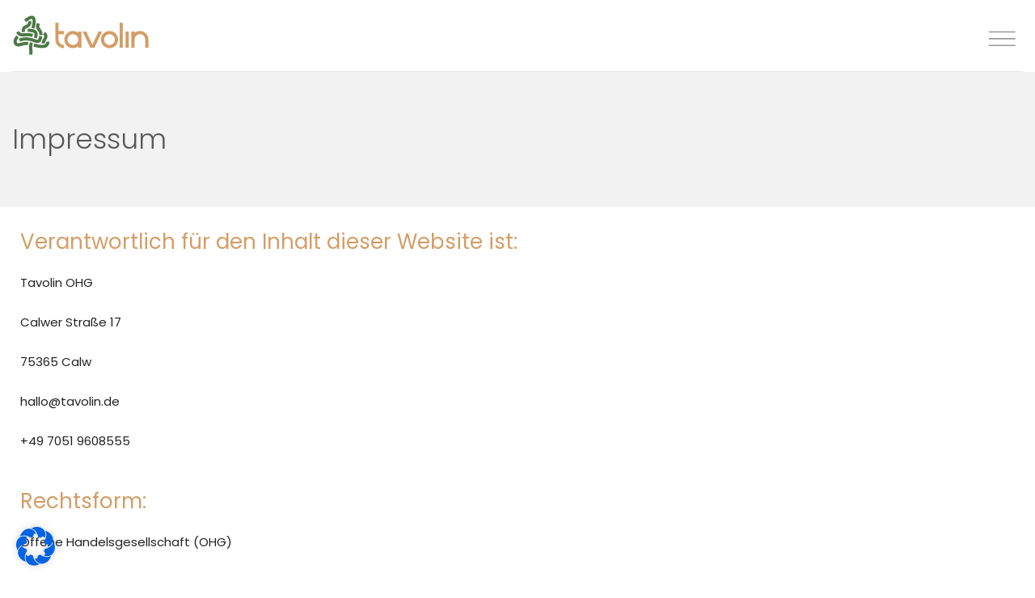

--- FILE ---
content_type: text/css
request_url: https://www.tavolin.de/wp-content/uploads/elementor/css/post-822.css?ver=1637090502
body_size: 2545
content:
.elementor-822 .elementor-element.elementor-element-501c85b > .elementor-container{max-width:1250px;}.elementor-822 .elementor-element.elementor-element-501c85b:not(.elementor-motion-effects-element-type-background), .elementor-822 .elementor-element.elementor-element-501c85b > .elementor-motion-effects-container > .elementor-motion-effects-layer{background-color:#F2F2F2;}.elementor-822 .elementor-element.elementor-element-501c85b{transition:background 0.3s, border 0.3s, border-radius 0.3s, box-shadow 0.3s;padding:15px 15px 15px 15px;}.elementor-822 .elementor-element.elementor-element-501c85b > .elementor-background-overlay{transition:background 0.3s, border-radius 0.3s, opacity 0.3s;}.elementor-822 .elementor-element.elementor-element-0cfa631 > .elementor-element-populated{padding:45px 0px 45px 0px;}.elementor-822 .elementor-element.elementor-element-3e5b14c .elementor-heading-title{color:#595859;font-size:34px;font-weight:300;text-transform:none;}.elementor-822 .elementor-element.elementor-element-d773dc5 > .elementor-container{max-width:1250px;}.elementor-822 .elementor-element.elementor-element-d773dc5{padding:15px 15px 15px 15px;}.elementor-822 .elementor-element.elementor-element-f39ecee .elementor-heading-title{color:#D49D67;font-size:26px;text-transform:none;}.elementor-822 .elementor-element.elementor-element-b4e7e82{font-size:15px;}.elementor-822 .elementor-element.elementor-element-ac6a8bd .elementor-heading-title{color:#D49D67;font-size:26px;text-transform:none;}.elementor-822 .elementor-element.elementor-element-5e8e588{font-size:15px;}.elementor-822 .elementor-element.elementor-element-51c6574 .elementor-heading-title{color:#D49D67;font-size:26px;text-transform:none;}.elementor-822 .elementor-element.elementor-element-3295d67{font-size:15px;}.elementor-822 .elementor-element.elementor-element-e4c98f0 .elementor-heading-title{color:#D49D67;font-size:26px;text-transform:none;}.elementor-822 .elementor-element.elementor-element-a8f27af{font-size:15px;}.elementor-822 .elementor-element.elementor-element-32251af .elementor-heading-title{color:#D49D67;font-size:26px;text-transform:none;}.elementor-822 .elementor-element.elementor-element-9a49560{font-size:15px;}.elementor-822 .elementor-element.elementor-element-2239bb1 .elementor-heading-title{color:#D49D67;font-size:26px;text-transform:none;}.elementor-822 .elementor-element.elementor-element-7c88178{font-size:15px;}.elementor-822 .elementor-element.elementor-element-368c32d .elementor-heading-title{color:#D49D67;font-size:26px;text-transform:none;}.elementor-822 .elementor-element.elementor-element-5a0f442{font-size:15px;}

--- FILE ---
content_type: text/css
request_url: https://www.tavolin.de/wp-content/themes/astra/style.css?v=as3ss&ver=6.9
body_size: 27374
content:
/**
Theme Name: Astra
Theme URI: https://wpastra.com/
Author: Brainstorm Force
Author URI: https://wpastra.com/about/
Description: Astra is fast, fully customizable & beautiful WordPress theme suitable for blog, personal portfolio, business website and WooCommerce storefront. It is very lightweight (less than 50KB on frontend) and offers unparalleled speed. Built with SEO in mind, Astra comes with Schema.org code integrated and is Native AMP ready so search engines will love your site. It offers special features and templates so it works perfectly with all page builders like Elementor, Beaver Builder, Visual Composer, SiteOrigin, Divi, etc. Some of the other features: # WooCommerce Ready # Responsive # RTL & Translation Ready # Extendible with premium addons # Regularly updated # Designed, Developed, Maintained & Supported by Brainstorm Force. Looking for a perfect base theme? Look no further. Astra is fast, fully customizable and WooCommerce ready theme that you can use for building any kind of website!
Version: 3.7.3
Requires at least: 5.3
Tested up to: 5.8.1
Requires PHP: 5.3
License: GNU General Public License v2 or later
License URI: https://www.gnu.org/licenses/gpl-2.0.html
Text Domain: astra
Domain Path: /languages
Tags: custom-menu, custom-logo, entertainment, one-column, two-columns, left-sidebar, e-commerce, right-sidebar, custom-colors, editor-style, featured-images, full-width-template, microformats , post-formats, rtl-language-support, theme-options, threaded-comments, translation-ready, blog
AMP: true

Astra WordPress Theme, Copyright 2020 WPAstra.
Astra is distributed under the terms of the GNU GPL.

Astra is based on Underscores https://underscores.me/, (C) 2012-2020 Automattic, Inc.
Underscores is distributed under the terms of the GNU GPL v2 or later.

Normalizing styles have been helped along thanks to the fine work of.
Nicolas Gallagher and Jonathan Neal https://necolas.github.com/normalize.css/

Astra icon font is based on IcoMoon-Free vector icon by Keyamoon.
IcoMoon-Free vector icon distributed under terms of CC BY 4.0 or GPL. (https://creativecommons.org/licenses/by/4.0/ or https://www.gnu.org/licenses/gpl.html)
Source: http://keyamoon.com/

Flexibility is a JavaScript polyfill for Flexbox By Jonathan Neal, 10up. (https://github.com/jonathantneal/flexibility)
Licensed under MIT ( https://github.com/jonathantneal/flexibility/blob/master/LICENSE.md )

Screenshot image is a collage of actual sites created using the Astra WordPress Theme.

Icons used in the Screenshot image are all licensed under Creative Commons ( CC BY 4.0 ) License ( https://fontawesome.com/license/free )
https://fontawesome.com/v5.15/icons/store?style=solid
https://fontawesome.com/v5.15/icons/shopping-cart?style=solid
https://fontawesome.com/v5.15/icons/pen-square?style=solid
https://fontawesome.com/v5.15/icons/user-tie?style=solid
https://fontawesome.com/v5.15/icons/user-tie?style=solid

Illustrations used in the Screenshot images are all licensed under Creative Commons ( CC0 ) License ( https://gumroad.com/l/humaaans )
https://websitedemos.net/web-design-agency-08/wp-content/uploads/sites/796/2021/05/standing-24.png
https://websitedemos.net/web-design-agency-08/wp-content/uploads/sites/796/2021/05/sitting-2.png

Hand-drawn illustrations used are created by Brainstorm Force and released under Creative Commons ( CC0 ) License.
https://websitedemos.net/web-design-agency-08/wp-content/uploads/sites/796/2021/05/girl-with-image-container.png
https://websitedemos.net/web-design-agency-08/wp-content/uploads/sites/796/2021/05/boy-with-code-container.png
https://websitedemos.net/web-design-agency-08/wp-content/uploads/sites/796/2021/05/web-browser.png

The same site as screenshot can be imported from here https://websitedemos.net/web-design-agency-08/.

For more information, refer to this document on how to create a page like in the screenshot - https://wpastra.com/docs/replicating-the-screenshot/.

Astra default breadcrumb is based on Breadcrumb Trail by Justin Tadlock. (https://github.com/justintadlock/breadcrumb-trail)
Breadcrumb Trail is distributed under the terms of the GNU GPL v2 or later.

Astra local fonts feature is based on Webfonts Loader by WordPress Themes Team (WPTT). (https://github.com/WPTT/webfont-loader)
Licensed under MIT ( https://github.com/WPTT/webfont-loader/blob/master/LICENSE )

/* Note: The CSS files are loaded from assets/css/ folder. */


/* width */
::-webkit-scrollbar {
  width: 7px;
}

/* Track */
::-webkit-scrollbar-track {
  box-shadow: inset 0 0 2px #fff; 
/*   border-radius: 10px; */
}
 
/* Handle */
::-webkit-scrollbar-thumb {
  background: #D49D67; 
/*   border-radius: 10px; */
}

/* Handle on hover */
::-webkit-scrollbar-thumb:hover {
  background: #4B7946; 
}


.contactForm .wpforms-container input, .wpforms-container textarea.wpforms-field-medium {
    color: #D49D67;
    font-size: 18px;
    font-weight: 300;
    border: none !important;
    background-color: transparent;
    border-bottom: 1px solid #E5E5E5 !important;
}

.contactForm .wpforms-container input:focus, .contactForm .wpforms-container input:focus-visible {
    outline: 0 !important;
    border: none !important;
    border-bottom: 1px solid #D49D67 !important;
}

.contactForm input::-webkit-input-placeholder, .contactForm textarea::-webkit-input-placeholder {
    /* Edge */
    color: #D49D67;
}

.contactForm input:-ms-input-placeholder, .contactForm textarea:-ms-input-placeholder {
    /* Internet Explorer 10-11 */
    color: #D49D67;
}

.contactForm input::placeholder, .contactForm textarea::placeholder {
    color: #D49D67;
}

.contactForm button {
    border-radius: 0;
    background-color: #D49D67;
    text-transform: none;
    font-weight: 500;
    color: #FFFFFF;
    font-size: 16px;
    margin-top: -20px;
    top: -9px !important;
    position: relative;
}

.subscribeFormFooter .elementor-button {
    padding-top: 0 !important;
    padding-bottom: 0 !important;
}

.subscribeFormFooter .elementor-field-textual {
    min-height: initial !important;
    padding: 0.63em !important;
}

.faqCnt .elementor-toggle .elementor-tab-content {
    padding-top: 0;
    padding-left: 50px;
    padding-right: 60px;
}

.faqCnt .elementor-toggle-icon-left {
    display: none !important;
}

.fragenCnt .elementor-toggle-item .elementor-tab-title.elementor-active {
    background-color: #4B7946 !important;
}

.fragenCnt .fas {
    position: relative;
    top: -13px;
}

.fragenCnt .fas.fa-caret-up {
    position: relative;
    top: 0;
}

.fragenCnt .fa-caret-right:before, .fragenCnt .fa-caret-up:before {
    content: "";
    position: absolute;
    width: 28px;
    height: 16px;
    right: 20px;
    background: #f8f3e8;
    -webkit-mask-image: url(https://www.tavolin.de/wp-content/uploads/2021/10/downArr.svg);
    mask-image: url(https://www.tavolin.de/wp-content/uploads/2021/10/downArr.svg);
    mask-type: luminance;
    mask-repeat: no-repeat;
    mask-position: center;
    mask-size: contain;
    -webkit-mask-repeat: no-repeat;
    -webkit-mask-position: center;
    -webkit-mask-size: contain;
    -webkit-mask-type: luminance;
}

.fragenCnt .fa-caret-up:before {
    transform: rotate(180deg);
}

.homeTopSlider .swiper-pagination-bullet {
    background-color: #FFF !important;
    opacity: 0.8;
}

.homeTopSlider .swiper-pagination-bullet-active {
    background-color: #4B7946 !important;
}

.homeTopSlider .eicon-chevron-left:before, .homeTopSlider .eicon-chevron-right:before {
    content: "";
    position: absolute;
    width: 15px;
    height: 26px;
    left: 15px;
    background: #f8f3e8;
    -webkit-mask-image: url(https://www.tavolin.de/wp-content/uploads/2021/10/leftArr.svg);
    mask-image: url(https://www.tavolin.de/wp-content/uploads/2021/10/leftArr.svg);
    mask-type: luminance;
    mask-repeat: no-repeat;
    mask-position: center;
    mask-size: contain;
    -webkit-mask-repeat: no-repeat;
    -webkit-mask-position: center;
    -webkit-mask-size: contain;
    -webkit-mask-type: luminance;
}

.homeTopSlider .eicon-chevron-right:before {
    transform: rotate(180deg);
    left: auto;
    right: 15px;
}

.popupForm button {
    display: none !important;
}

.popupForm .elementor-field-option {
    border: 1px solid #D49D67 !important;
    border-radius: 20px !important;
    padding: 8px;
    width: 140px;
    margin-right: 20px;
    cursor: pointer;
    margin-bottom: 20px;
}

.popupForm .elementor-field-option label {
    font-weight: bold;
    font-size: 12px;
    color: #D49D67;
}

.popUpBtns a {
    padding: 5px !important;
    width: 150px !important;
    text-align: left !important;
}

.popUpBtns svg {
    width: 24px;
    height: 24px;
}

.popUpBtns span.elementor-button-text {
    line-height: 2.2;
}

.popUpBtns polyline {
    stroke: #BABABA;
}

.popUpBtns path {
    fill: #999999;
}

.popUpBtns:hover path {
    fill: #D6A067;
}

.popUpBtns:hover polyline {
    stroke: #FFF;
}

#elementor-popup-modal-1020 .dialog-widget-content {
    background-position: bottom right 30px !important;
}

.shopItemsCnt {
    min-height: 385px;
}

.shopTagSpecs {
    position: relative;
    float: right;
}

.shopTagSpecs p {
    margin-bottom: 5px;
}

.shopTagSpecs h6 {
    color: #D49D67;
    text-align: right;
    font-size: 11px;
}

.create_slider_1 .swiper-slide-bg {
    width: 100%;
    height: 18px;
    min-height: inherit;
    min-width: inherit;
}

.create_slider_1_cnt .eicon-chevron-left:before, .create_slider_1_cnt .eicon-chevron-right:before, .create_slider_2_cnt .eicon-chevron-left:before, .create_slider_2_cnt .eicon-chevron-right:before {
    content: "";
    position: absolute;
    width: 12px;
    height: 16px;
    left: 15px;
    background: #A5A7AA;
    -webkit-mask-image: url(https://www.tavolin.de/wp-content/uploads/2021/10/arrLeft.svg);
    mask-image: url(https://www.tavolin.de/wp-content/uploads/2021/10/arrLeft.svg);
    mask-type: luminance;
    mask-repeat: no-repeat;
    mask-position: center;
    mask-size: contain;
    -webkit-mask-repeat: no-repeat;
    -webkit-mask-position: center;
    -webkit-mask-size: contain;
    -webkit-mask-type: luminance;
}

.create_slider_1 .eicon-chevron-right:before, .create_slider_2_cnt .eicon-chevron-right:before {
    transform: rotate(180deg);
    left: auto;
    right: 15px;
}

.create_slider_1_cnt .swiper-container-horizontal>.swiper-pagination-bullets, .create_slider_1_cnt .swiper-pagination-custom, .create_slider_1_cnt .swiper-pagination-fraction {
    bottom: inherit;
    top: -46px;
}

.create_slider_1_cnt .elementor-element.elementor-element-c88cc56 .swiper-slide-inner {
    bottom: inherit;
    top: -146px;
    z-index: 99;
}

.create_slider_1_cnt .elementor-swiper-button {
    top: -46px;
    z-index: 99;
}

.create_slider_1_cnt .elementor-element.elementor-element-c88cc56 .swiper-slide {
    height: auto;
}

.create_slider_1_cnt .swiper-container, .create_slider_1_cnt .swiper-slide {
    overflow: inherit;
}

.create_slider_1_cnt .elementor-element.elementor-element-c88cc56 .elementor-slide-heading {}

.create_slider_2_cnt .swiper-slide-bg, .create_slider_1_cnt_reset_height .swiper-slide-bg {
    width: 100%;
    height: 347px;
    min-height: inherit;
    min-width: inherit;
}

.create_slider_2_cnt .elementor-swiper-button, .create_slider_2_cnt .elementor-swiper-button-next {
    z-index: 99;
    top: inherit;
    bottom: 30px;
}

.tableViewOptions {
    cursor: pointer;
}

.tableViewOptions line {
    stroke: #D39D6680 !important;
    -webkit-transition: all .3s;
    -o-transition: all .3s;
    transition: all
}

.tableViewOptions line, .tableViewOptions rect {
    stroke: #D39D6680 !important;
    -webkit-transition: all .3s;
    -o-transition: all .3s;
    transition: all
}

.tableViewOptions h3 {
    position: absolute;
    width: 100%;
    top: -5px;
    max-width: 66px;
}

.tableViewOptions:hover h3, .tableViewOptionsActive h3 {
    color: #595859 !important;
    -webkit-transition: all .3s;
    -o-transition: all .3s;
    transition: all
}

.tableViewOptions:hover line, .tableViewOptions:hover rect, .tableViewOptionsActive line, .tableViewOptionsActive rect {
    stroke: #D49D67 !important;
    -webkit-transition: all .3s;
    -o-transition: all .3s;
    transition: all
}

.tableTypeImg {
    cursor: pointer;
    margin-left: 25px;
    margin-right: 25px;
    -webkit-transition: all .3s;
    -o-transition: all .3s;
    transition: all
}

.tableTypeImg img {
    opacity: 0.5;
}

.tableTypeImg:hover img {
    opacity: 1;
}

.tableTypeCnts, .tableType_1, .tableType_2 {
    cursor: pointer;
}

.tableTypeImgRight .elementor-widget-container {
    border: 2px solid transparent;
    border-radius: 50%;
    opacity: 1 !important;
}

.tableTypeActive .elementor-widget-container {
    border-color: #D6A067;
}

.tableTypeImgRight img {
    margin: 2px;
    position: relative;
}

.tableTypeCnts .tickSvg svg {
    visibility: hidden;
}

.tableTypeCntsActive .tickSvg svg {
    visibility: visible;
}

.tableTypeImgActive img {
    opacity: 1;
}

.tableTypeImgActive .elementor-image-box-img {
    background-position: center;
    background-size: 14px;
    background-repeat: no-repeat;
    background-image: url(https://www.tavolin.de/wp-content/uploads/2021/10/tickICon.svg);
}

.elementor-ken-burns--active {
    -webkit-transition-duration: 200ms !important;
    -o-transition-duration: 200ms !important;
    transition-duration: 200ms !important;
}

.create_slider_1_cnt .swiper-pagination-bullet, .create_slider_2_cnt .swiper-pagination-bullet {
    margin-left: 18px !important;
    margin-right: 18px !important;
}

.sliderMiniHeaders {
    position: absolute;
    font-size: 9px;
    color: #595859;
    font-weight: normal;
    bottom: 25px;
    left: -12px;
    text-align: center;
    opacity: 1;
    width: 34px;
}

.create_slider_2_cnt .swiper-pagination-bullet {
    opacity: 1;
    background: rgba(0, 0, 0, 0.2);
    position: relative;
}

.swiper-pagination-bullet-active .sliderMiniHeaders {
    color: #D6A067;
}

.create_slider_1_cnt .swiper-slide, .create_slider_2_cnt .swiper-slide {
    opacity: 0 !important;
}

.create_slider_1_cnt .swiper-slide-active, .create_slider_2_cnt .swiper-slide-active {
    opacity: 1 !important;
}

.orderForm .elementor-field-type-acceptance {
    color: #CBCBCB;
    margin-top: 15px;
}

.orderForm .elementor-field-type-acceptance a {
    color: #D49D67;
}

.confirmBottomDivider {
    margin-bottom: 0 !important;
}

.orderForm .elementor-field-type-acceptance {
    cursor: pointer;
}

.iconConfirm:hover polyline {
    stroke: #D49D67;
}

.orderForm button {
    margin-top: 10px;
}

.orderForm .elementor-field-subgroup {
    margin-left: 3px;
}

.orderForm .elementor-field-type-acceptance {
    margin-top: 0;
}

.orderForm .elementor-field-group-field_3a57501 {
    margin-top: 20px !important;
}

.orderForm .elementor-field-type-acceptance:first-of-type {
    margin-top: 20px !important;
}

.orderForm input[type=checkbox] {
    position: relative;
    cursor: pointer;
    background-color: transparent;
    border: none;
}

.orderForm input[type=checkbox]:before {
    content: "";
    position: absolute;
    width: 24px;
    height: 24px;
    border-radius: 50%;
    left: -3px;
    top: -4px;
    background: #1E1E1E;
    background-size: 24px;
    background-repeat: no-repeat;
    background-position: center left;
    background-image: url(https://www.tavolin.de/wp-content/uploads/2021/10/tickBlack.png);
}

.orderForm .elementor-field-subgroup label {
    margin-left: 10px;
}

.orderForm input[type=checkbox]:checked:after {
    content: "";
    position: absolute;
    width: 24px;
    height: 24px;
    border-radius: 50%;
    left: -3px;
    top: -4px;
    background: #1E1E1E;
    background-size: 24px;
    background-repeat: no-repeat;
    background-position: center left;
    background-image: url(https://www.tavolin.de/wp-content/uploads/2021/10/tickColor2.png);
}

#form-field-field_9f9a022, .createTableSubmitForm .elementor-message-success {
    display: none !important;
}

.orderForm .elementor-field-group-field_3a57501 {
    width: 100%;
}

.orderForm label[for=form-field-field_9f9a022] {
    position: absolute;
    top: auto;
    height: auto;
    width: 100%;
    clip: unset;
    margin: 0;
    color: #CBCBCB;
    font-size: 10px;
    text-align: right;
}

.createTableSubmitForm .elementor-field-type-text {
    display: none !important;
    height: 0 !important;
    overflow: hidden;
}

a, a:active, a:visited {
    outline: none;
}

.customCMs {
    display: none;
}

.customCMs button {
    display: none !important;
}

.customCMs .elementor-form-fields-wrapper .elementor-field-type-number {
    width: 100%;
    text-align: center;
    display: block;
}

.customCMs .elementor-form-fields-wrapper .elementor-field-type-number input {
    font-size: 11px;
    font-weight: 500;
    padding: 0;
    min-height: 26px;
    margin-right: 4px;
    margin-left: 10px;
    text-align: center;
    width: 60px;
}

.customCMs .elementor-form-fields-wrapper .elementor-field-type-number:after {
    content: "cm";
    font-size: 11px;
    font-weight: 500;
    color: #909295;
}

@media (max-width:1024px) {

    .shopItemsCnt {
        min-height: 285px;
    }

}

@media (max-width:844px) {
    .create_slider_2_cnt {
        margin-top: -41px;
    }

    #elementor-popup-modal-1020 .dialog-widget-content {
        width: 100% !important;
        max-height: 80vh;
        max-width: 80% !important;
    }

    #elementor-popup-modal-1020 .dialog-message {
        width: 100% !important;
    }

    .elementor-1020 .elementor-element.elementor-element-72d6d5b8, .elementor-1020 .elementor-element.elementor-element-81c2aaa {
        width: 100% !important;
    }

    .elementor-1020 .elementor-element.elementor-element-81c2aaa .elementor-column {
        width: 100% !important;
    }

    .elementor-1020 .elementor-element.elementor-element-81c2aaa .elementor-widget-container {
        margin-left: 0 !important;
    }

}

@media (max-width:767px) {
    .headerSection .elementor-column, .headerSectionMenu .elementor-column {
        width: 50% !important;
    }

    /*.homeTableSamples .elementor-column{
    width: 50% !important;
}*/
    .aboutBioDesc h2, .aboutBioDesc p {
        text-align: center;
    }

    .aboutPics .elementor-widget-wrap {
        border: none !important;
    }

    .txtHeader h2, .txtHeader p {
        text-align: center;
    }

    .faqQ .elementor-tab-title {
        padding: 15px !important;
        border-right: none !important;
    }

    .faqQ .elementor-widget-wrap {
        border-right: none !important;
    }

    .faqQ .elementor-toggle-title {
        line-height: 1.4;
    }

    .faqCnt .elementor-toggle .elementor-tab-content {
        padding-left: 35px;
        padding-right: 20px;
    }

    .homeTableSamples .elementor-widget-wrap {
        justify-content: center !important;
    }

    .homeBtmBtns .elementor-widget-wrap {
        padding: 20px !Important;
        border-right: none !Important;
    }

    .footerLinks_1, .footerLinks_1 {
        width: 50% !important;
    }

    .socialBtnCnt {
        width: 100% !important;
    }

    .socialBtnCnt .elementor-element {
        text-align: center !important;
    }

    .socialBtnCnt .elementor-widget-wrap {
        justify-content: center !important;
    }

    .foooterBottom .elementor-widget.elementor-tablet-align-left .elementor-icon-list-item {
        justify-content: center;
        text-align: center;
        margin-bottom: 0;
    }

    .contactTopCnt {
        margin-top: 0 !important;
        padding-top: 0 !important;
    }

    .contactTopRightCnt {
        margin-top: 3%;
    }

    .contactTopRightCnt .elementor-widget {
        text-align: center !important;
    }

    .shopItemsCnt {
        min-height: 255px;
    }

    .shopItemsCnt .elementor-widget-wrap {
        margin: 0 !important;
        padding-top: 10px !important
    }

    .checkoutBigCnt .elementor-widget-wrap {
        padding: 20px 20px 0px 20px !important;
        text-align: center;
    }

    .checkoutBigCnt_1 .elementor-widget-wrap {
        padding: 20px 20px 0px 20px !important
    }

    .checkoutBigCnt_2 .elementor-widget-wrap {
        justify-content: center;
    }

    .orderForm .elementor-field-type-text, .orderForm .elementor-field-type-email {
        width: 50%;
    }

    .orderForm .elementor-col-40 {
        width: 100%;
    }

    .page-id-1733 .elementor-divider-separator {
        border-color: transparent !important
    }

    .checkoutDivider, .checkoutRightBg {
        display: none !important;
    }

    .checkoutBigCnt p {
        line-height: 1.4;
    }

    .orderForm label[for=form-field-field_9f9a022] {
        position: relative;
        text-align: left;
        margin-bottom: 3%;
        margin-top: 3%;
    }

    .checkoutBigCnt .e-form__buttons {
        margin-bottom: 25px !important;
    }

    .orderForm .elementor-field-subgroup {
        margin-left: 3px;
        text-align: left;
    }

    .create_slider_2_cnt {
        margin-top: -41px;
    }



}

@media (max-width:481px) {
.swiper-slide-contents{
position:relative !important;
    bottom: 0 !important;
}
    .create_slider_1_cnt, .create_slider_2_cnt {
        padding-right: 0 !important;
        padding-left: 0 !important;
    }

    .create_slider_2_cnt .swiper-slide-bg, .create_slider_1_cnt_reset_height .swiper-slide-bg {
        height: 174px;
    }

    .create_slider_2_cnt {
        margin-top: -46px !important;
    }

    .create_slider_1_cnt .swiper-container-horizontal>.swiper-pagination-bullets {
        top: -42px;
    }

    .create_slider_1_cnt .elementor-swiper-button {
        top: -42px;
    }

    .elementor-1268 .elementor-element.elementor-element-d702d52 .swiper-slide {
        height: 180px;
    }

    .create_slider_2_cnt .elementor-swiper-button {
        left: 0;
    }

    .create_slider_2_cnt .elementor-swiper-button-next {
        right: 0;
    }

    .create_slider_1_cnt .elementor-element.elementor-element-c88cc56 .swiper-slide-inner {
        top: -136px;
    }

    .tableFiltersCnt .elementor-widget-wrap, .tableColorCnts .elementor-widget-wrap {
        justify-content: center;
    }

    #edgeLeft_1, #edgeRight_1 {
        width: 50%;
    }

    .tableColorCnts .elementor-widget-wrap {
        margin-top: 25px !important;
        justify-content: center !important;
    }

    .tableColorCnts .elementor-widget-heading {
        position: relative !important;
    }

    .tableColorCnts .elementor-widget-heading .elementor-widget-container {
        padding-left: 0 !important;
    }

    .elementor-1268 .elementor-element.elementor-element-446cca0 .elementor-heading-title {
        margin-bottom: 10px;
    }

    .page-id-1268 .ast-container {
        overflow: hidden;
    }

}

.headerSection {
    background: #ffff;
}

.contactForm button {
    margin-top: 0px !important;
    top: 0 !important
}

/* Custom Product slider */
.second .swiper-slide-contents,
.fourth .swiper-slide-contents,
.fifth .swiper-slide-contents {
    position: absolute !important;
    bottom: 130px !important;
}

.second .elementor-swiper-button-prev,
.fourth .elementor-swiper-button-prev,
.fifth .elementor-swiper-button-prev {
    top: 89% !important;
    left: 10% !important;
}

.second .elementor-swiper-button-next,
.fourth .elementor-swiper-button-next,
.fifth .elementor-swiper-button-next {
    top: 89% !important;
    right: 10% !important;
}

.swiper-pagination-bullet-active {
    background-color: #4B7946 !important;
}

.first .eicon-chevron-left,
.first .eicon-chevron-right {
    background-color: #ddd !important;
    color: gray !important;
    font-weight: normal !important;
    height: 134px !important;
    display: flex !important;
    align-items: center !important;
}

.first .elementor-swiper-button-prev {
    left: 0px !important;
    top: 67px !important;
}

.first .elementor-swiper-button-next {
    right: 0px !important;
    top: 67px !important;
}

.product-slider {
    position: relative;
}

.activeSwitcher {
    color: #D49D67 !important;
}

/* Product Slider */
.product-slider .swiper-pagination {
    bottom: 90px !important;
}

.element-f38e490 {
    padding: 1px !important;
    width: 100% !important;
}

#first:hover, #second:hover, #third:hover, #fourth:hover, #fifth:hover {
    cursor: pointer;
}

.swiper-slide-contents {
    position: absolute;
    bottom: 130px;
}

.bigImage div img {
    width: 100% !important;
    height: 375px !important;
    object-fit: cover !important;
}

.swiper-slide figure, .swiper-slide figure img {
    height: 134px !important;
/* 	width: 95% !important; */
	object-fit: cover  !important;
}

/* .expandButton {
    position: relative;
    bottom: 73px;
    left: 29px;
} */
.expandButton:hover {
    cursor: pointer;
}

.activeSliderItem{
    opacity: .3;
}
.swiper-slide-image:hover{
    cursor: pointer;
}

@media only screen and (max-width: 981px) {
    .product-icon-title h2 {
        font-size: 18px !important;
    }
}

@media only screen and (max-width: 767px) {
    .b-first {
        border-left: transparent !important;
        border-right: transparent !important;
    }

    .b-third {
        border-left: transparent !important;
        border-right: transparent !important;
    }

    .b-fifth {
        border-left: transparent !important;
        border-right: transparent !important;
    }

    .stule-slider {
        top: -160px !important;
    }

    .stule-title, .stule-desc {
        top: 160px;
    }
	
	.product-slider .swiper-pagination {
		bottom: 10px !important;
	}
	
	.second .swiper-slide-contents,
	.fourth .swiper-slide-contents,
	.fifth .swiper-slide-contents {
		bottom: 18px !important;
	}
	
	.second .swiper-slide-contents div,
	.fourth .swiper-slide-contents div,
	.fifth .swiper-slide-contents div {
		font-size: 18px !important;
	}
	
	.second .swiper-slide-contents .elementor-slide-description,
	.fourth .swiper-slide-contents .elementor-slide-description,
	.fifth .swiper-slide-contents .elementor-slide-description {
		font-size: 12px !important;
	}
}

@media only screen and (max-width: 600px) {
    .stule-slider {
        top: -200px !important;
    }
}

@media only screen and (max-width: 420px) {
    .stule-slider {
        top: -240px !important;
    }
}

--- FILE ---
content_type: text/css
request_url: https://www.tavolin.de/wp-content/uploads/elementor/css/post-548.css?ver=1653677708
body_size: 2633
content:
.elementor-548 .elementor-element.elementor-element-c4c6d78 > .elementor-container{max-width:1250px;}.elementor-548 .elementor-element.elementor-element-c4c6d78 > .elementor-container > .elementor-column > .elementor-widget-wrap{align-content:center;align-items:center;}.elementor-548 .elementor-element.elementor-element-c4c6d78{padding:15px 15px 0px 15px;}.elementor-bc-flex-widget .elementor-548 .elementor-element.elementor-element-a0be76f.elementor-column .elementor-widget-wrap{align-items:center;}.elementor-548 .elementor-element.elementor-element-a0be76f.elementor-column.elementor-element[data-element_type="column"] > .elementor-widget-wrap.elementor-element-populated{align-content:center;align-items:center;}.elementor-548 .elementor-element.elementor-element-a0be76f > .elementor-element-populated{border-style:solid;border-width:0px 0px 1px 0px;border-color:#B2B2B24D;transition:background 0.3s, border 0.3s, border-radius 0.3s, box-shadow 0.3s;margin:0px 0px 0px 0px;padding:0px 0px 18px 0px;}.elementor-548 .elementor-element.elementor-element-a0be76f > .elementor-element-populated > .elementor-background-overlay{transition:background 0.3s, border-radius 0.3s, opacity 0.3s;}.elementor-548 .elementor-element.elementor-element-f6a7097{text-align:left;width:170px;max-width:170px;align-self:center;}.elementor-bc-flex-widget .elementor-548 .elementor-element.elementor-element-73fd3d2.elementor-column .elementor-widget-wrap{align-items:center;}.elementor-548 .elementor-element.elementor-element-73fd3d2.elementor-column.elementor-element[data-element_type="column"] > .elementor-widget-wrap.elementor-element-populated{align-content:center;align-items:center;}.elementor-548 .elementor-element.elementor-element-73fd3d2.elementor-column > .elementor-widget-wrap{justify-content:flex-end;}.elementor-548 .elementor-element.elementor-element-73fd3d2 > .elementor-element-populated{border-style:solid;border-width:0px 0px 1px 0px;border-color:#B2B2B24D;transition:background 0.3s, border 0.3s, border-radius 0.3s, box-shadow 0.3s;margin:0px 0px 0px 0px;padding:0px 0px 0px 0px;}.elementor-548 .elementor-element.elementor-element-73fd3d2 > .elementor-element-populated > .elementor-background-overlay{transition:background 0.3s, border-radius 0.3s, opacity 0.3s;}.elementor-548 .elementor-element.elementor-element-3db1117 .elementor-icon i, .elementor-548 .elementor-element.elementor-element-3db1117 .elementor-icon svg{transform:rotate(0deg);}.elementor-548 .elementor-element.elementor-element-3db1117{width:auto;max-width:auto;}/* Start custom CSS for icon, class: .elementor-element-3db1117 */.elementor-548 .elementor-element.elementor-element-3db1117{
    cursor: pointer;
}/* End custom CSS */

--- FILE ---
content_type: text/css
request_url: https://www.tavolin.de/wp-content/uploads/elementor/css/post-781.css?ver=1743675749
body_size: 13625
content:
.elementor-781 .elementor-element.elementor-element-104b1f8e > .elementor-container{max-width:1251px;}.elementor-781 .elementor-element.elementor-element-104b1f8e:not(.elementor-motion-effects-element-type-background), .elementor-781 .elementor-element.elementor-element-104b1f8e > .elementor-motion-effects-container > .elementor-motion-effects-layer{background-color:#595859;}.elementor-781 .elementor-element.elementor-element-104b1f8e{transition:background 0.3s, border 0.3s, border-radius 0.3s, box-shadow 0.3s;padding:40px 15px 0px 15px;}.elementor-781 .elementor-element.elementor-element-104b1f8e > .elementor-background-overlay{transition:background 0.3s, border-radius 0.3s, opacity 0.3s;}.elementor-bc-flex-widget .elementor-781 .elementor-element.elementor-element-1662c4e1.elementor-column .elementor-widget-wrap{align-items:flex-start;}.elementor-781 .elementor-element.elementor-element-1662c4e1.elementor-column.elementor-element[data-element_type="column"] > .elementor-widget-wrap.elementor-element-populated{align-content:flex-start;align-items:flex-start;}.elementor-781 .elementor-element.elementor-element-b73db2f{width:170px;max-width:170px;align-self:center;}.elementor-bc-flex-widget .elementor-781 .elementor-element.elementor-element-72c3e1c3.elementor-column .elementor-widget-wrap{align-items:flex-start;}.elementor-781 .elementor-element.elementor-element-72c3e1c3.elementor-column.elementor-element[data-element_type="column"] > .elementor-widget-wrap.elementor-element-populated{align-content:flex-start;align-items:flex-start;}.elementor-781 .elementor-element.elementor-element-12108354 .elementor-icon-list-items:not(.elementor-inline-items) .elementor-icon-list-item:not(:last-child){padding-bottom:calc(5px/2);}.elementor-781 .elementor-element.elementor-element-12108354 .elementor-icon-list-items:not(.elementor-inline-items) .elementor-icon-list-item:not(:first-child){margin-top:calc(5px/2);}.elementor-781 .elementor-element.elementor-element-12108354 .elementor-icon-list-items.elementor-inline-items .elementor-icon-list-item{margin-right:calc(5px/2);margin-left:calc(5px/2);}.elementor-781 .elementor-element.elementor-element-12108354 .elementor-icon-list-items.elementor-inline-items{margin-right:calc(-5px/2);margin-left:calc(-5px/2);}body.rtl .elementor-781 .elementor-element.elementor-element-12108354 .elementor-icon-list-items.elementor-inline-items .elementor-icon-list-item:after{left:calc(-5px/2);}body:not(.rtl) .elementor-781 .elementor-element.elementor-element-12108354 .elementor-icon-list-items.elementor-inline-items .elementor-icon-list-item:after{right:calc(-5px/2);}.elementor-781 .elementor-element.elementor-element-12108354{--e-icon-list-icon-size:6px;}.elementor-781 .elementor-element.elementor-element-12108354 .elementor-icon-list-text{color:#989898;padding-left:0px;}.elementor-781 .elementor-element.elementor-element-12108354 .elementor-icon-list-item > .elementor-icon-list-text, .elementor-781 .elementor-element.elementor-element-12108354 .elementor-icon-list-item > a{font-size:12px;font-weight:500;}.elementor-bc-flex-widget .elementor-781 .elementor-element.elementor-element-62f19096.elementor-column .elementor-widget-wrap{align-items:flex-start;}.elementor-781 .elementor-element.elementor-element-62f19096.elementor-column.elementor-element[data-element_type="column"] > .elementor-widget-wrap.elementor-element-populated{align-content:flex-start;align-items:flex-start;}.elementor-781 .elementor-element.elementor-element-25b8930f .elementor-icon-list-items:not(.elementor-inline-items) .elementor-icon-list-item:not(:last-child){padding-bottom:calc(5px/2);}.elementor-781 .elementor-element.elementor-element-25b8930f .elementor-icon-list-items:not(.elementor-inline-items) .elementor-icon-list-item:not(:first-child){margin-top:calc(5px/2);}.elementor-781 .elementor-element.elementor-element-25b8930f .elementor-icon-list-items.elementor-inline-items .elementor-icon-list-item{margin-right:calc(5px/2);margin-left:calc(5px/2);}.elementor-781 .elementor-element.elementor-element-25b8930f .elementor-icon-list-items.elementor-inline-items{margin-right:calc(-5px/2);margin-left:calc(-5px/2);}body.rtl .elementor-781 .elementor-element.elementor-element-25b8930f .elementor-icon-list-items.elementor-inline-items .elementor-icon-list-item:after{left:calc(-5px/2);}body:not(.rtl) .elementor-781 .elementor-element.elementor-element-25b8930f .elementor-icon-list-items.elementor-inline-items .elementor-icon-list-item:after{right:calc(-5px/2);}.elementor-781 .elementor-element.elementor-element-25b8930f{--e-icon-list-icon-size:6px;}.elementor-781 .elementor-element.elementor-element-25b8930f .elementor-icon-list-text{color:#989898;padding-left:0px;}.elementor-781 .elementor-element.elementor-element-25b8930f .elementor-icon-list-item > .elementor-icon-list-text, .elementor-781 .elementor-element.elementor-element-25b8930f .elementor-icon-list-item > a{font-size:12px;font-weight:500;}.elementor-bc-flex-widget .elementor-781 .elementor-element.elementor-element-4976550e.elementor-column .elementor-widget-wrap{align-items:flex-start;}.elementor-781 .elementor-element.elementor-element-4976550e.elementor-column.elementor-element[data-element_type="column"] > .elementor-widget-wrap.elementor-element-populated{align-content:flex-start;align-items:flex-start;}.elementor-781 .elementor-element.elementor-element-4976550e.elementor-column > .elementor-widget-wrap{justify-content:flex-end;}.elementor-781 .elementor-element.elementor-element-4ef45d7e{text-align:right;}.elementor-781 .elementor-element.elementor-element-4ef45d7e .elementor-heading-title{color:#9F9F9F;font-size:15px;font-weight:500;text-transform:uppercase;}.elementor-781 .elementor-element.elementor-element-0481b79 .elementor-icon-wrapper{text-align:right;}.elementor-781 .elementor-element.elementor-element-0481b79 .elementor-icon{font-size:30px;}.elementor-781 .elementor-element.elementor-element-0481b79 .elementor-icon i, .elementor-781 .elementor-element.elementor-element-0481b79 .elementor-icon svg{transform:rotate(0deg);}.elementor-781 .elementor-element.elementor-element-0481b79{width:auto;max-width:auto;align-self:center;}.elementor-781 .elementor-element.elementor-element-b07a799 .elementor-icon-wrapper{text-align:right;}.elementor-781 .elementor-element.elementor-element-b07a799 .elementor-icon{font-size:30px;}.elementor-781 .elementor-element.elementor-element-b07a799 .elementor-icon i, .elementor-781 .elementor-element.elementor-element-b07a799 .elementor-icon svg{transform:rotate(0deg);}.elementor-781 .elementor-element.elementor-element-b07a799 > .elementor-widget-container{margin:0px 0px 0px 10px;}.elementor-781 .elementor-element.elementor-element-b07a799{width:auto;max-width:auto;align-self:center;}.elementor-781 .elementor-element.elementor-element-ee8a0ca > .elementor-container{max-width:1251px;}.elementor-781 .elementor-element.elementor-element-ee8a0ca:not(.elementor-motion-effects-element-type-background), .elementor-781 .elementor-element.elementor-element-ee8a0ca > .elementor-motion-effects-container > .elementor-motion-effects-layer{background-color:#595859;}.elementor-781 .elementor-element.elementor-element-ee8a0ca{transition:background 0.3s, border 0.3s, border-radius 0.3s, box-shadow 0.3s;padding:0px 15px 40px 15px;}.elementor-781 .elementor-element.elementor-element-ee8a0ca > .elementor-background-overlay{transition:background 0.3s, border-radius 0.3s, opacity 0.3s;}.elementor-bc-flex-widget .elementor-781 .elementor-element.elementor-element-daf6d7b.elementor-column .elementor-widget-wrap{align-items:flex-start;}.elementor-781 .elementor-element.elementor-element-daf6d7b.elementor-column.elementor-element[data-element_type="column"] > .elementor-widget-wrap.elementor-element-populated{align-content:flex-start;align-items:flex-start;}.elementor-781 .elementor-element.elementor-element-daf6d7b > .elementor-element-populated{margin:0px 15px 15px 15px;padding:0px 0px 0px 0px;}.elementor-781 .elementor-element.elementor-element-200b0f8 .elementor-icon-list-items:not(.elementor-inline-items) .elementor-icon-list-item:not(:last-child){padding-bottom:calc(0px/2);}.elementor-781 .elementor-element.elementor-element-200b0f8 .elementor-icon-list-items:not(.elementor-inline-items) .elementor-icon-list-item:not(:first-child){margin-top:calc(0px/2);}.elementor-781 .elementor-element.elementor-element-200b0f8 .elementor-icon-list-items.elementor-inline-items .elementor-icon-list-item{margin-right:calc(0px/2);margin-left:calc(0px/2);}.elementor-781 .elementor-element.elementor-element-200b0f8 .elementor-icon-list-items.elementor-inline-items{margin-right:calc(-0px/2);margin-left:calc(-0px/2);}body.rtl .elementor-781 .elementor-element.elementor-element-200b0f8 .elementor-icon-list-items.elementor-inline-items .elementor-icon-list-item:after{left:calc(-0px/2);}body:not(.rtl) .elementor-781 .elementor-element.elementor-element-200b0f8 .elementor-icon-list-items.elementor-inline-items .elementor-icon-list-item:after{right:calc(-0px/2);}.elementor-781 .elementor-element.elementor-element-200b0f8 .elementor-icon-list-icon i{color:#f49ac3;}.elementor-781 .elementor-element.elementor-element-200b0f8 .elementor-icon-list-icon svg{fill:#f49ac3;}.elementor-781 .elementor-element.elementor-element-200b0f8{--e-icon-list-icon-size:18px;}.elementor-781 .elementor-element.elementor-element-200b0f8 .elementor-icon-list-text{color:#A9A9A9;padding-left:0px;}.elementor-781 .elementor-element.elementor-element-200b0f8 .elementor-icon-list-item > .elementor-icon-list-text, .elementor-781 .elementor-element.elementor-element-200b0f8 .elementor-icon-list-item > a{font-size:10px;font-weight:500;}.elementor-781 .elementor-element.elementor-element-200b0f8 > .elementor-widget-container{margin:0px 0px 0px 0px;padding:0px 0px 0px 0px;}@media(max-width:1024px) and (min-width:768px){.elementor-781 .elementor-element.elementor-element-1662c4e1{width:100%;}.elementor-781 .elementor-element.elementor-element-72c3e1c3{width:33%;}.elementor-781 .elementor-element.elementor-element-62f19096{width:33%;}.elementor-781 .elementor-element.elementor-element-4976550e{width:100%;}.elementor-781 .elementor-element.elementor-element-daf6d7b{width:100%;}}@media(max-width:1024px){.elementor-781 .elementor-element.elementor-element-104b1f8e{padding:50px 20px 50px 20px;}.elementor-781 .elementor-element.elementor-element-1662c4e1 > .elementor-element-populated{margin:0px 0px 40px 0px;}.elementor-781 .elementor-element.elementor-element-72c3e1c3 > .elementor-element-populated{margin:0px 0px 0px 0px;}.elementor-781 .elementor-element.elementor-element-12108354 .elementor-icon-list-item > .elementor-icon-list-text, .elementor-781 .elementor-element.elementor-element-12108354 .elementor-icon-list-item > a{font-size:13px;}.elementor-781 .elementor-element.elementor-element-25b8930f .elementor-icon-list-item > .elementor-icon-list-text, .elementor-781 .elementor-element.elementor-element-25b8930f .elementor-icon-list-item > a{font-size:13px;}.elementor-781 .elementor-element.elementor-element-4976550e > .elementor-element-populated{margin:40px 0px 0px 0px;}.elementor-781 .elementor-element.elementor-element-ee8a0ca{padding:50px 20px 50px 20px;}.elementor-781 .elementor-element.elementor-element-daf6d7b > .elementor-element-populated{margin:0px 0px 40px 0px;}.elementor-781 .elementor-element.elementor-element-200b0f8 .elementor-icon-list-items:not(.elementor-inline-items) .elementor-icon-list-item:not(:last-child){padding-bottom:calc(12px/2);}.elementor-781 .elementor-element.elementor-element-200b0f8 .elementor-icon-list-items:not(.elementor-inline-items) .elementor-icon-list-item:not(:first-child){margin-top:calc(12px/2);}.elementor-781 .elementor-element.elementor-element-200b0f8 .elementor-icon-list-items.elementor-inline-items .elementor-icon-list-item{margin-right:calc(12px/2);margin-left:calc(12px/2);}.elementor-781 .elementor-element.elementor-element-200b0f8 .elementor-icon-list-items.elementor-inline-items{margin-right:calc(-12px/2);margin-left:calc(-12px/2);}body.rtl .elementor-781 .elementor-element.elementor-element-200b0f8 .elementor-icon-list-items.elementor-inline-items .elementor-icon-list-item:after{left:calc(-12px/2);}body:not(.rtl) .elementor-781 .elementor-element.elementor-element-200b0f8 .elementor-icon-list-items.elementor-inline-items .elementor-icon-list-item:after{right:calc(-12px/2);}.elementor-781 .elementor-element.elementor-element-200b0f8 .elementor-icon-list-item > .elementor-icon-list-text, .elementor-781 .elementor-element.elementor-element-200b0f8 .elementor-icon-list-item > a{font-size:13px;}}@media(max-width:767px){.elementor-781 .elementor-element.elementor-element-104b1f8e{padding:40px 15px 40px 15px;}.elementor-781 .elementor-element.elementor-element-1662c4e1{width:100%;}.elementor-781 .elementor-element.elementor-element-1662c4e1 > .elementor-element-populated{margin:0px 0px 040px 0px;}.elementor-781 .elementor-element.elementor-element-72c3e1c3{width:33%;}.elementor-781 .elementor-element.elementor-element-62f19096{width:34%;}.elementor-781 .elementor-element.elementor-element-4976550e > .elementor-element-populated{margin:40px 0px 0px 0px;}.elementor-781 .elementor-element.elementor-element-ee8a0ca{padding:40px 15px 40px 15px;}.elementor-781 .elementor-element.elementor-element-daf6d7b{width:100%;}.elementor-781 .elementor-element.elementor-element-daf6d7b > .elementor-element-populated{margin:0px 0px 040px 0px;}}/* Start custom CSS for icon-list, class: .elementor-element-200b0f8 */.elementor-781 .elementor-element.elementor-element-200b0f8 p{
    margin: 0;
}/* End custom CSS */

--- FILE ---
content_type: text/css
request_url: https://www.tavolin.de/wp-content/uploads/elementor/css/post-1065.css?ver=1761157050
body_size: 12154
content:
.elementor-1065 .elementor-element.elementor-element-6b9ff44 > .elementor-container{max-width:1250px;}.elementor-1065 .elementor-element.elementor-element-6b9ff44 > .elementor-container > .elementor-column > .elementor-widget-wrap{align-content:center;align-items:center;}.elementor-1065 .elementor-element.elementor-element-6b9ff44{padding:15px 15px 0px 15px;}.elementor-bc-flex-widget .elementor-1065 .elementor-element.elementor-element-8f01a2b.elementor-column .elementor-widget-wrap{align-items:center;}.elementor-1065 .elementor-element.elementor-element-8f01a2b.elementor-column.elementor-element[data-element_type="column"] > .elementor-widget-wrap.elementor-element-populated{align-content:center;align-items:center;}.elementor-1065 .elementor-element.elementor-element-8f01a2b > .elementor-element-populated{border-style:solid;border-width:0px 0px 1px 0px;border-color:#B2B2B24D;transition:background 0.3s, border 0.3s, border-radius 0.3s, box-shadow 0.3s;margin:0px 0px 0px 0px;padding:0px 0px 18px 0px;}.elementor-1065 .elementor-element.elementor-element-8f01a2b > .elementor-element-populated > .elementor-background-overlay{transition:background 0.3s, border-radius 0.3s, opacity 0.3s;}.elementor-1065 .elementor-element.elementor-element-edc58a1{text-align:left;width:170px;max-width:170px;align-self:center;}.elementor-1065 .elementor-element.elementor-element-d3266f6.elementor-column > .elementor-widget-wrap{justify-content:flex-end;}.elementor-1065 .elementor-element.elementor-element-d3266f6 > .elementor-element-populated{border-style:solid;border-width:0px 0px 1px 0px;border-color:#B2B2B24D;transition:background 0.3s, border 0.3s, border-radius 0.3s, box-shadow 0.3s;margin:0px 0px 0px 0px;padding:0px 0px 18px 0px;}.elementor-1065 .elementor-element.elementor-element-d3266f6 > .elementor-element-populated > .elementor-background-overlay{transition:background 0.3s, border-radius 0.3s, opacity 0.3s;}.elementor-1065 .elementor-element.elementor-element-546462d .elementor-icon i, .elementor-1065 .elementor-element.elementor-element-546462d .elementor-icon svg{transform:rotate(0deg);}.elementor-1065 .elementor-element.elementor-element-546462d{width:auto;max-width:auto;}.elementor-1065 .elementor-element.elementor-element-1e1a2b2 > .elementor-container{max-width:1250px;}.elementor-1065 .elementor-element.elementor-element-1e1a2b2 > .elementor-container > .elementor-column > .elementor-widget-wrap{align-content:center;align-items:center;}.elementor-1065 .elementor-element.elementor-element-1e1a2b2{margin-top:0px;margin-bottom:0px;padding:30px 15px 0px 15px;}.elementor-bc-flex-widget .elementor-1065 .elementor-element.elementor-element-5ed0c41.elementor-column .elementor-widget-wrap{align-items:center;}.elementor-1065 .elementor-element.elementor-element-5ed0c41.elementor-column.elementor-element[data-element_type="column"] > .elementor-widget-wrap.elementor-element-populated{align-content:center;align-items:center;}.elementor-1065 .elementor-element.elementor-element-5ed0c41.elementor-column > .elementor-widget-wrap{justify-content:center;}.elementor-1065 .elementor-element.elementor-element-5ed0c41 > .elementor-widget-wrap > .elementor-widget:not(.elementor-widget__width-auto):not(.elementor-widget__width-initial):not(:last-child):not(.elementor-absolute){margin-bottom:10px;}.elementor-1065 .elementor-element.elementor-element-063614b .elementor-button{font-size:13px;font-weight:600;text-transform:none;fill:#4D4D4D;color:#4D4D4D;background-color:#00000000;}.elementor-1065 .elementor-element.elementor-element-063614b .elementor-button:hover, .elementor-1065 .elementor-element.elementor-element-063614b .elementor-button:focus{color:#D49D67;}.elementor-1065 .elementor-element.elementor-element-063614b .elementor-button:hover svg, .elementor-1065 .elementor-element.elementor-element-063614b .elementor-button:focus svg{fill:#D49D67;}.elementor-1065 .elementor-element.elementor-element-063614b > .elementor-widget-container{margin:0px 0px 0px 0px;padding:0px 0px 0px 0px;}.elementor-1065 .elementor-element.elementor-element-063614b{width:100%;max-width:100%;align-self:center;}.elementor-1065 .elementor-element.elementor-element-489c9b0 .elementor-button{font-size:13px;font-weight:600;text-transform:none;fill:#4D4D4D;color:#4D4D4D;background-color:#00000000;}.elementor-1065 .elementor-element.elementor-element-489c9b0 .elementor-button:hover, .elementor-1065 .elementor-element.elementor-element-489c9b0 .elementor-button:focus{color:#D49D67;}.elementor-1065 .elementor-element.elementor-element-489c9b0 .elementor-button:hover svg, .elementor-1065 .elementor-element.elementor-element-489c9b0 .elementor-button:focus svg{fill:#D49D67;}.elementor-1065 .elementor-element.elementor-element-489c9b0 > .elementor-widget-container{margin:0px 0px 0px 0px;padding:0px 0px 0px 0px;}.elementor-1065 .elementor-element.elementor-element-489c9b0{width:100%;max-width:100%;align-self:center;}.elementor-1065 .elementor-element.elementor-element-ad04bc8 .elementor-button{font-size:13px;font-weight:600;text-transform:none;fill:#4D4D4D;color:#4D4D4D;background-color:#00000000;}.elementor-1065 .elementor-element.elementor-element-ad04bc8 .elementor-button:hover, .elementor-1065 .elementor-element.elementor-element-ad04bc8 .elementor-button:focus{color:#D49D67;}.elementor-1065 .elementor-element.elementor-element-ad04bc8 .elementor-button:hover svg, .elementor-1065 .elementor-element.elementor-element-ad04bc8 .elementor-button:focus svg{fill:#D49D67;}.elementor-1065 .elementor-element.elementor-element-ad04bc8 > .elementor-widget-container{margin:0px 0px 0px 0px;padding:0px 0px 0px 0px;}.elementor-1065 .elementor-element.elementor-element-ad04bc8{width:100%;max-width:100%;align-self:center;}.elementor-1065 .elementor-element.elementor-element-ad761ed .elementor-button{font-size:13px;font-weight:600;text-transform:none;fill:#4D4D4D;color:#4D4D4D;background-color:#00000000;}.elementor-1065 .elementor-element.elementor-element-ad761ed .elementor-button:hover, .elementor-1065 .elementor-element.elementor-element-ad761ed .elementor-button:focus{color:#D49D67;}.elementor-1065 .elementor-element.elementor-element-ad761ed .elementor-button:hover svg, .elementor-1065 .elementor-element.elementor-element-ad761ed .elementor-button:focus svg{fill:#D49D67;}.elementor-1065 .elementor-element.elementor-element-ad761ed > .elementor-widget-container{margin:0px 0px 0px 0px;padding:0px 0px 0px 0px;}.elementor-1065 .elementor-element.elementor-element-ad761ed{width:100%;max-width:100%;align-self:center;}.elementor-1065 .elementor-element.elementor-element-bef2304 .elementor-button{font-size:13px;font-weight:600;text-transform:none;fill:#4D4D4D;color:#4D4D4D;background-color:#00000000;}.elementor-1065 .elementor-element.elementor-element-bef2304 .elementor-button:hover, .elementor-1065 .elementor-element.elementor-element-bef2304 .elementor-button:focus{color:#D49D67;}.elementor-1065 .elementor-element.elementor-element-bef2304 .elementor-button:hover svg, .elementor-1065 .elementor-element.elementor-element-bef2304 .elementor-button:focus svg{fill:#D49D67;}.elementor-1065 .elementor-element.elementor-element-bef2304 > .elementor-widget-container{margin:0px 0px 0px 0px;padding:0px 0px 0px 0px;}.elementor-1065 .elementor-element.elementor-element-bef2304{width:100%;max-width:100%;align-self:center;}.elementor-1065 .elementor-element.elementor-element-219cfac > .elementor-container{max-width:1250px;}.elementor-1065 .elementor-element.elementor-element-219cfac > .elementor-container > .elementor-column > .elementor-widget-wrap{align-content:center;align-items:center;}.elementor-1065 .elementor-element.elementor-element-219cfac{margin-top:0px;margin-bottom:0px;padding:30px 15px 0px 15px;}.elementor-bc-flex-widget .elementor-1065 .elementor-element.elementor-element-0afd7cf.elementor-column .elementor-widget-wrap{align-items:center;}.elementor-1065 .elementor-element.elementor-element-0afd7cf.elementor-column.elementor-element[data-element_type="column"] > .elementor-widget-wrap.elementor-element-populated{align-content:center;align-items:center;}.elementor-1065 .elementor-element.elementor-element-0afd7cf.elementor-column > .elementor-widget-wrap{justify-content:center;}.elementor-1065 .elementor-element.elementor-element-0afd7cf > .elementor-widget-wrap > .elementor-widget:not(.elementor-widget__width-auto):not(.elementor-widget__width-initial):not(:last-child):not(.elementor-absolute){margin-bottom:10px;}.elementor-1065 .elementor-element.elementor-element-0afd7cf > .elementor-element-populated{margin:0px 6px 0px 0px;padding:0px 0px 0px 0px;}.elementor-1065 .elementor-element.elementor-element-e103d65{text-align:right;}.elementor-1065 .elementor-element.elementor-element-e103d65 .elementor-heading-title{color:#808080;font-size:10px;font-weight:300;text-transform:none;}.elementor-bc-flex-widget .elementor-1065 .elementor-element.elementor-element-a027c46.elementor-column .elementor-widget-wrap{align-items:center;}.elementor-1065 .elementor-element.elementor-element-a027c46.elementor-column.elementor-element[data-element_type="column"] > .elementor-widget-wrap.elementor-element-populated{align-content:center;align-items:center;}.elementor-1065 .elementor-element.elementor-element-a027c46.elementor-column > .elementor-widget-wrap{justify-content:flex-start;}.elementor-1065 .elementor-element.elementor-element-a027c46 > .elementor-widget-wrap > .elementor-widget:not(.elementor-widget__width-auto):not(.elementor-widget__width-initial):not(:last-child):not(.elementor-absolute){margin-bottom:10px;}.elementor-1065 .elementor-element.elementor-element-a027c46 > .elementor-element-populated{margin:0px 0px 0px 6px;padding:0px 0px 0px 0px;}.elementor-1065 .elementor-element.elementor-element-5eddaa3 .elementor-icon-wrapper{text-align:center;}.elementor-1065 .elementor-element.elementor-element-5eddaa3 .elementor-icon{font-size:24px;}.elementor-1065 .elementor-element.elementor-element-5eddaa3 .elementor-icon i, .elementor-1065 .elementor-element.elementor-element-5eddaa3 .elementor-icon svg{transform:rotate(0deg);}.elementor-1065 .elementor-element.elementor-element-5eddaa3 > .elementor-widget-container{margin:0px 0px 0px 0px;}.elementor-1065 .elementor-element.elementor-element-5eddaa3{width:auto;max-width:auto;align-self:center;}.elementor-1065 .elementor-element.elementor-element-6626df1 .elementor-icon-wrapper{text-align:center;}.elementor-1065 .elementor-element.elementor-element-6626df1 .elementor-icon{font-size:24px;}.elementor-1065 .elementor-element.elementor-element-6626df1 .elementor-icon i, .elementor-1065 .elementor-element.elementor-element-6626df1 .elementor-icon svg{transform:rotate(0deg);}.elementor-1065 .elementor-element.elementor-element-6626df1 > .elementor-widget-container{margin:0px 0px 0px 10px;}.elementor-1065 .elementor-element.elementor-element-6626df1{width:auto;max-width:auto;align-self:center;}#elementor-popup-modal-1065 .dialog-message{width:100vw;height:100vh;align-items:flex-start;}#elementor-popup-modal-1065{justify-content:center;align-items:center;}#elementor-popup-modal-1065 .dialog-widget-content{background-color:#E6E6E6;}/* Start custom CSS for icon, class: .elementor-element-546462d */.elementor-1065 .elementor-element.elementor-element-546462d{
    cursor: pointer;
}/* End custom CSS */
/* Start custom CSS for button, class: .elementor-element-063614b */.elementor-1065 .elementor-element.elementor-element-063614b{
    cursor: pointer;
}/* End custom CSS */
/* Start custom CSS for button, class: .elementor-element-489c9b0 */.elementor-1065 .elementor-element.elementor-element-489c9b0{
    cursor: pointer;
}/* End custom CSS */
/* Start custom CSS for button, class: .elementor-element-ad04bc8 */.elementor-1065 .elementor-element.elementor-element-ad04bc8{
    cursor: pointer;
}/* End custom CSS */
/* Start custom CSS for button, class: .elementor-element-ad761ed */.elementor-1065 .elementor-element.elementor-element-ad761ed{
    cursor: pointer;
}/* End custom CSS */
/* Start custom CSS for button, class: .elementor-element-bef2304 */.elementor-1065 .elementor-element.elementor-element-bef2304{
    cursor: pointer;
}/* End custom CSS */

--- FILE ---
content_type: text/javascript
request_url: https://www.tavolin.de/wp-content/themes/astra/homeJs.js?ver=6.9
body_size: 12426
content:
(function ($) {
  $(document).ready(function () {

    $(".bigImage").append("<a style='display:inline-block;width: 28px;position: relative;bottom: 50px;left: -45%;' href='https://awa.x10.mx/wp-content/uploads/2022/05/ch1.png'><img src='https://awa.x10.mx/wp-content/uploads/2022/05/expand.png'></a>");

    $("#first-h").on("click", function () {
      localStorage.setItem("active", "first");
      window.location.href = "/produkte";
    });
    $("#second-h").on("click", function () {
      localStorage.setItem("active", "second");
      window.location.href = "/produkte";
    });
    $("#third-h").on("click", function () {
      localStorage.setItem("active", "third");
      window.location.href = "/produkte";
    });
    $("#fourth-h").on("click", function () {
      localStorage.setItem("active", "fourth");
      window.location.href = "/produkte";
    });
    $("#fifth-h").on("click", function () {
      localStorage.setItem("active", "fifth");
      window.location.href = "/produkte";
    });

    if (window.location.href.indexOf("produkte") > -1 || window.location.href.indexOf("PRODUKTE") > -1) {
      if (localStorage.getItem("active") == null) {
        var currentImage = $('#first').find('div div div img').attr("src");
        var array = currentImage.split('/');
        var newImage = array[array.length - 1].split('.')
        $('#first').find('div div div img').attr("src", array.slice(0, -1).join('/') + '/' + newImage[0] + '-active.' + newImage[1]);
        $('#first').find('div div div h2').addClass('activeSwitcher');
      }
      if (localStorage.getItem("active") == "first") {
        // $(".first").css("display", "block");
        $(".firstBtn").css("display", "block");
        $(".first").css("visibility", "unset");
        $(".first").css("position", "relative");
        $(".second").css("display", "none");
        $(".third").css("display", "none");
        $(".fourth").css("display", "none");
        $(".fifth").css("display", "none");
        var currentImage = $('#first').find('div div div img').attr("src");
        var array = currentImage.split('/');
        var newImage = array[array.length - 1].split('.')
        $('#first').find('div div div img').attr("src", array.slice(0, -1).join('/') + '/' + newImage[0] + '-active.' + newImage[1]);
        $('#first').find('div div div h2').addClass('activeSwitcher');
      } else if (localStorage.getItem("active") == "second") {
		$(".firstBtn").css("display", "none");
        $(".first").css("visibility", "hidden");
        $(".first").css("position", "absolute");
        $(".second").css("display", "block");
        $(".third").css("display", "none");
        $(".fourth").css("display", "none");
        $(".fifth").css("display", "none");
        var currentImage = $('#second').find('div div div img').attr("src");
        var array = currentImage.split('/');
        var newImage = array[array.length - 1].split('.')
        $('#second').find('div div div img').attr("src", array.slice(0, -1).join('/') + '/' + newImage[0] + '-active.' + newImage[1]);
        $('#second').find('div div div h2').addClass('activeSwitcher');
      } else if (localStorage.getItem("active") == "third") {
		$(".firstBtn").css("display", "none");
       	$(".first").css("visibility", "hidden");
        $(".first").css("position", "absolute");
        $(".second").css("display", "none");
        $(".third").css("display", "block");
        $(".fourth").css("display", "none");
        $(".fifth").css("display", "none");
        var currentImage = $('#third').find('div div div img').attr("src");
        var array = currentImage.split('/');
        var newImage = array[array.length - 1].split('.')
        $('#third').find('div div div img').attr("src", array.slice(0, -1).join('/') + '/' + newImage[0] + '-active.' + newImage[1]);
        $('#third').find('div div div h2').addClass('activeSwitcher');
      } else if (localStorage.getItem("active") == "fourth") {
        $(".firstBtn").css("display", "none");
		$(".first").css("visibility", "hidden");
        $(".first").css("position", "absolute");
        $(".second").css("display", "none");
        $(".third").css("display", "none");
        $(".fourth").css("display", "block");
        $(".fifth").css("display", "none");
        var currentImage = $('#fourth').find('div div div img').attr("src");
        var array = currentImage.split('/');
        var newImage = array[array.length - 1].split('.')
        $('#fourth').find('div div div img').attr("src", array.slice(0, -1).join('/') + '/' + newImage[0] + '-active.' + newImage[1]);
        $('#fourth').find('div div div h2').addClass('activeSwitcher');
      } else if (localStorage.getItem("active") == "fifth") {
        $(".firstBtn").css("display", "none");
		$(".first").css("visibility", "hidden");
        $(".first").css("position", "absolute");
        $(".second").css("display", "none");
        $(".third").css("display", "none");
        $(".fourth").css("display", "none");
        $(".fifth").css("display", "block");
        var currentImage = $('#fifth').find('div div div img').attr("src");
        var array = currentImage.split('/');
        var newImage = array[array.length - 1].split('.')
        $('#fifth').find('div div div img').attr("src", array.slice(0, -1).join('/') + '/' + newImage[0] + '-active.' + newImage[1]);
        $('#fifth').find('div div div h2').addClass('activeSwitcher');
      }
      localStorage.removeItem('active');
      $("#first").on("click", function () {
        $.each($('.switcher'), function (k, v) {
          if ($(v).find('div div div img').attr("src").indexOf('active') > -1) {
            var secondCurrent = $(v).find('div div div img').attr("src");
            var newCurrent = secondCurrent.replace('-active', '');
            $(v).find('div div div img').attr("src", newCurrent);
            $(v).find('div div div h2').removeClass('activeSwitcher');
          }
        })
        var currentImage = $(this).find('div div div img').attr("src");
        var array = currentImage.split('/');
        var newImage = array[array.length - 1].split('.')
        $(this).find('div div div img').attr("src", array.slice(0, -1).join('/') + '/' + newImage[0] + '-active.' + newImage[1]);
        $(this).find('div div div h2').addClass('activeSwitcher');
        $(".firstBtn").css("display", "block");
        $(".first").css("visibility", "unset");
        $(".first").css("position", "relative");
        $(".second").css("display", "none");
        $(".third").css("display", "none");
        $(".fourth").css("display", "none");
        $(".fifth").css("display", "none");
      });
      $("#second").on("click", function () {
        $.each($('.switcher'), function (k, v) {
          if ($(v).find('div div div img').attr("src").indexOf('active') > -1) {
            var secondCurrent = $(v).find('div div div img').attr("src");
            var newCurrent = secondCurrent.replace('-active', '');
            $(v).find('div div div img').attr("src", newCurrent);
            $(v).find('div div div h2').removeClass('activeSwitcher');
          }
        })
        var currentImage = $(this).find('div div div img').attr("src");
        var array = currentImage.split('/');
        var newImage = array[array.length - 1].split('.')
        $(this).find('div div div img').attr("src", array.slice(0, -1).join('/') + '/' + newImage[0] + '-active.' + newImage[1]);
        $(this).find('div div div h2').addClass('activeSwitcher');
        $(".firstBtn").css("display", "none");
        $(".first").css("visibility", "hidden");
        $(".first").css("position", "absolute");
        $(".second").css("display", "block");
        $(".third").css("display", "none");
        $(".fourth").css("display", "none");
        $(".fifth").css("display", "none");
      });
      $("#third").on("click", function () {
        $.each($('.switcher'), function (k, v) {
          if ($(v).find('div div div img').attr("src").indexOf('active') > -1) {
            var secondCurrent = $(v).find('div div div img').attr("src");
            var newCurrent = secondCurrent.replace('-active', '');
            $(v).find('div div div img').attr("src", newCurrent);
            $(v).find('div div div h2').removeClass('activeSwitcher');
          }
        })
        var currentImage = $(this).find('div div div img').attr("src");
        var array = currentImage.split('/');
        var newImage = array[array.length - 1].split('.')
        $(this).find('div div div img').attr("src", array.slice(0, -1).join('/') + '/' + newImage[0] + '-active.' + newImage[1]);
        $(this).find('div div div h2').addClass('activeSwitcher');
        $(".firstBtn").css("display", "none");
        $(".first").css("visibility", "hidden");
        $(".first").css("position", "absolute");
        $(".second").css("display", "none");
        $(".third").css("display", "block");
        $(".fourth").css("display", "none");
        $(".fifth").css("display", "none");
      });

      $("#fourth").on("click", function () {
        $.each($('.switcher'), function (k, v) {
          if ($(v).find('div div div img').attr("src").indexOf('active') > -1) {
            var secondCurrent = $(v).find('div div div img').attr("src");
            var newCurrent = secondCurrent.replace('-active', '');
            $(v).find('div div div img').attr("src", newCurrent);
            $(v).find('div div div h2').removeClass('activeSwitcher');
          }
        })
        var currentImage = $(this).find('div div div img').attr("src");
        var array = currentImage.split('/');
        var newImage = array[array.length - 1].split('.')
        $(this).find('div div div img').attr("src", array.slice(0, -1).join('/') + '/' + newImage[0] + '-active.' + newImage[1]);
        $(this).find('div div div h2').addClass('activeSwitcher');
        $(".firstBtn").css("display", "none");
        $(".first").css("visibility", "hidden");
        $(".first").css("position", "absolute");
        $(".second").css("display", "none");
        $(".third").css("display", "none");
        $(".fourth").css("display", "block");
        $(".fifth").css("display", "none");
      });
      $("#fifth").on("click", function () {
        $.each($('.switcher'), function (k, v) {
          if ($(v).find('div div div img').attr("src").indexOf('active') > -1) {
            var secondCurrent = $(v).find('div div div img').attr("src");
            var newCurrent = secondCurrent.replace('-active', '');
            $(v).find('div div div img').attr("src", newCurrent);
            $(v).find('div div div h2').removeClass('activeSwitcher');
          }
        })
        var currentImage = $(this).find('div div div img').attr("src");
        var array = currentImage.split('/');
        var newImage = array[array.length - 1].split('.')
        $(this).find('div div div img').attr("src", array.slice(0, -1).join('/') + '/' + newImage[0] + '-active.' + newImage[1]);
        $(this).find('div div div h2').addClass('activeSwitcher');
        $(".firstBtn").css("display", "none");
        $(".first").css("visibility", "hidden");
        $(".first").css("position", "absolute");
        $(".second").css("display", "none");
        $(".third").css("display", "none");
        $(".fourth").css("display", "none");
        $(".fifth").css("display", "block");
      });
      
      
      $('.first .swiper-slide-image').on('click', function () {
        $.each($(this).parent().parent().parent().find('div figure img'), function (k, v) {
          $(v).removeClass('activeSliderItem');
        })
        $(this).addClass('activeSliderItem');
        let src = $(this).attr("src");
        let bigImage = $(this).parent().parent().parent().parent().parent().parent().parent().parent().parent().parent().parent().parent().parent()
          .find('div div .bigImage div img');
        let anchor = $(this).parent().parent().parent().parent().parent().parent().parent().parent().parent().parent().parent().parent().parent()
          .find('div div .bigImage a');
        let newSrc = src.replace('-150x150', '');
        $($(bigImage)[0]).attr("src", newSrc);
        $($(bigImage)[0]).attr('srcset', newSrc);
        $($(anchor)[0]).attr('href', newSrc);
      })
    }else{
      localStorage.removeItem('active');
    }

     //Active first img
    setTimeout(function () {
      $('.swiper-slide-active .swiper-slide-image').trigger('click');
    }, 500);

  });

})(jQuery);

